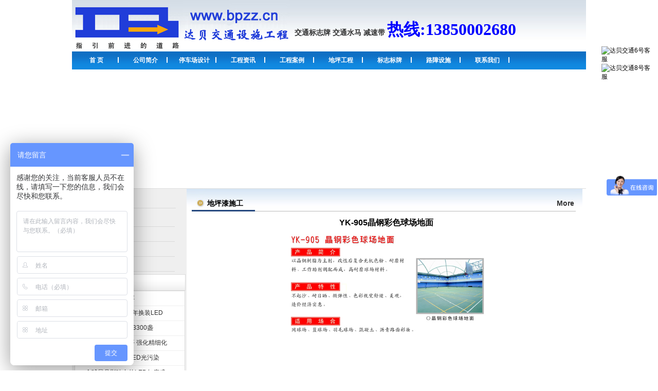

--- FILE ---
content_type: text/html
request_url: http://bpzz.cn/products/view.asp?id=414
body_size: 10049
content:

<!DOCTYPE html PUBLIC "-//W3C//DTD XHTML 1.0 Transitional//EN" "http://www.w3.org/TR/xhtml1/DTD/xhtml1-transitional.dtd">
<html xmlns="http://www.w3.org/1999/xhtml">
<head>
<meta http-equiv="Content-Type" content="text/html; charset=gb2312" />
<title>YK-905晶钢彩色球场地面-厦门地坪漆施工-达贝交通设施工程有限公司</title> 
<meta name="keywords" content="YK-905晶钢彩色球场地面,环氧地坪漆,树脂地坪漆,自流平地坪漆,工业地坪漆,地坪漆施工,道路设计,城市规划,停车场系统,交通指挥牌,反光标志,交通工程,厦门路明安,厦门路明安市政工程">
<meta name="description" content="专业地坪漆施工,0费用精设计,5%净利润施工,3年免费保修,15年温心服务 0592-5927629,厦门达贝交通设施工程有限公司"> 
<link href="../css/css.css" rel="stylesheet" type="text/css" />
<script>
function resizeimg(ImgD,iwidth,iheight) {
     var image=new Image();
     image.src=ImgD.src;
     if(image.width>0 && image.height>0){
        if(image.width/image.height>= iwidth/iheight){
           if(image.width>iwidth){
               ImgD.width=iwidth;
               ImgD.height=(image.height*iwidth)/image.width;
           }else{
                  ImgD.width=image.width;
                  ImgD.height=image.height;
                }
               ImgD.alt=image.width+"×"+image.height;
        }
        else{
                if(image.height>iheight){
                       ImgD.height=iheight;
                       ImgD.width=(image.width*iheight)/image.height;
                }else{
                        ImgD.width=image.width;
                        ImgD.height=image.height;
                     }
                ImgD.alt=image.width+"×"+image.height;
            }
　　　　　ImgD.style.cursor= "pointer"; //改变鼠标指针
　　　　　ImgD.onclick = function() { window.open(this.src);} //点击打开大图片
　　　　if (navigator.userAgent.toLowerCase().indexOf("ie") > -1) { //判断浏览器，如果是IE
　　　　　　ImgD.title = "请使用鼠标滚轮缩放图片，点击图片可在新窗口打开";
　　　　　　ImgD.onmousewheel = function img_zoom() //滚轮缩放
　　　　　 {
　　　　　　　　　　var zoom = parseInt(this.style.zoom, 10) || 100;
　　　　　　　　　　zoom += event.wheelDelta / 12;
　　　　　　　　　　if (zoom> 0)　this.style.zoom = zoom + "%";
　　　　　　　　　　return false;
　　　　　 }
　　　  } else { //如果不是IE
　　　　　　　     ImgD.title = "点击图片可在新窗口打开";
　　　　　　   }
    }
}
</script>
</head>
<body>
<script src="/images/scroll.js"></script>
<div class="db_header">
	<div class="db_logo">
		<IMG src="/images/TOP1.jpg" width=433 height=100>
	</div>
	<div class="db_hr">
	   <A class="STYLE1 nr" href="http://www.bpzz.cn/roducts/signs.asp" target=_blank>交通标志牌</A> 
	   <A class="STYLE1 nr" href="http://www.bpzz.cn//products/class.asp?id=59" target=_blank>交通水马</A> 
	   <A class="STYLE1 nr" href="http://www.bpzz.cn/products/class.asp?id=48" target=_blank>减速带</A> 
	<strong><font size=6 color=blue>热线:13850002680 </font></strong></div>
</div> 
<div class="main_div">
	<div class="db_Nav">
		<ul>
		    <li><a href="/"  class="nav_in">首&nbsp;页</a></li> 
			<li><a href="/intro.asp" class="nav_in">公司简介</a>  </li>
			<li><a href="/art/class.asp?id=13" class="nav_in">停车场设计</a> </li>
			<li><a href="/art/class.asp?id=3" class="nav_in">工程资讯</a>  </li>
			<li><a href="/art/class.asp?id=9" class="nav_in">工程案例</a>  </li> 
			<li><a href="/products/dpq.asp" class="nav_in">地坪工程</a>  </li> 
			<li><a href="/products/signs.asp" class="nav_in">标志标牌</a>  </li> 
			<li><a href="/products/lzss.asp" class="nav_in">路障设施</a>  </li>  
			<li><a href="/contact.asp" class="nav_in">联系我们</a></li>  
		</ul> 
	</div> 
</div> 
<div class="db_banner">
   <SCRIPT language=javascript>
	var focus_width=1000
	var focus_height=221
	var text_height=0
	var swf_height = focus_height+text_height 
	 
	
	var pics='/uploadpic/20121182209799.jpg|/uploadpic/20121182211878.jpg|/uploadpic/20121182210832.jpg|/uploadpic/20121182211899.jpg'
	var links='http://www.bpzz.cn/|http://www.bpzz.cn/|http://www.bpzz.cn/|http://www.xmsz.cn/'
	var texts='厦门达贝交通设施工程有限公司|厦门地坪漆施工|厦门国道省道高速热熔反光标线|交通引导、警示、禁止反光标志牌'
	document.write('<object classid="clsid:d27cdb6e-ae6d-11cf-96b8-444553540000" codebase="http://fpdownload.macromedia.com/pub/shockwave/cabs/flash/swflash.cab#version=6,0,0,0" width="'+ focus_width +'" height="'+ swf_height +'">');
	document.write('<param name="allowScriptAccess" value="sameDomain"><param name="movie" value="/images/pixviewer.swf"><param name="quality" value="high"><param name="bgcolor" value="#e6e6e6">');
	document.write('<param name="menu" value="false"><param name=wmode value="opaque">');
	document.write('<param name="FlashVars" value="pics='+pics+'&links='+links+'&texts='+texts+'&borderwidth='+focus_width+'&borderheight='+focus_height+'&textheight='+text_height+'">');
	document.write('<embed src="/images/pixviewer.swf" wmode="opaque" FlashVars="pics='+pics+'&links='+links+'&texts='+texts+'&borderwidth='+focus_width+'&borderheight='+focus_height+'&textheight='+text_height+'" menu="false" bgcolor="#e6e6e6" quality="high" width="'+ focus_width +'" height="'+ swf_height +'" allowScriptAccess="sameDomain" type="application/x-shockwave-flash" pluginspage="http://www.macromedia.com/go/getflashplayer" />');		
	document.write('</object>');
        </SCRIPT>
</div> 
<div class="blank9"  ></div>  
 <div class="main_div">   
  <div class="main_left">
      <div><IMG src="/images/fl.jpg" width=212  height=45></div>
     <div class="db_fl">
     <ul>
		<li><a href="/products/dpq.asp">地坪漆工程</a> </li> 
		<li><a href="/products/lzss.asp">路障设施</a> </li>
		<li><a href="/products/signs.asp">标志标牌</a> </li>
		<li><a href="/art/class.asp?id=13">停车场设计</a> </li>
      </ul>
     </div>
     
     <div class="xw_fl">
        <div class="xw_fl_title"><A href="/art/class.asp?id=3">工程资讯</A></div> 
	     <div class="xw_fl_list">
	     <ul>
	       	
				<li><A   href="/art/view.asp?id=458" title="灵秀山庄地下车库">灵秀山庄地下车库 </A> </li> 
				
				<li><A   href="/art/view.asp?id=456" title="台湾新竹市计划3年换装LED路灯 兼具智慧监控">台湾新竹市计划3年换装LED </A> </li> 
				
				<li><A   href="/art/view.asp?id=455" title="天台“不花钱”改造3300盏旧路灯">天台“不花钱”改造3300盏 </A> </li> 
				
				<li><A   href="/art/view.asp?id=454" title="提升夜景亮化水平 强化精细化管理成效">提升夜景亮化水平 强化精细化 </A> </li> 
				
				<li><A   href="/art/view.asp?id=453" title="深圳拟立法整治LED光污染">深圳拟立法整治LED光污染 </A> </li> 
				
				<li><A   href="/art/view.asp?id=452" title="全球最具影响力的LED年度盛会全新突破共谋发展">全球最具影响力的LED年度盛 </A> </li> 
				
				<li><A   href="/art/view.asp?id=451" title="欧司朗掀起照明发展新浪潮">欧司朗掀起照明发展新浪潮 </A> </li> 
				
				<li><A   href="/art/view.asp?id=450" title="山西省行政村街道亮化工程（设备及安装）采购项目公开招标公告">山西省行政村街道亮化工程（设 </A> </li> 
				
				<li><A   href="/art/view.asp?id=449" title="苏州汾湖城管开展路灯巡查专项整改活动">苏州汾湖城管开展路灯巡查专项 </A> </li> 
				
				<li><A   href="/art/view.asp?id=448" title="受政策指引：大批LED企业扎堆涌现惠州仲恺新区">受政策指引：大批LED企业扎 </A> </li> 
				
				<li><A   href="/art/view.asp?id=447" title="泸州：本月底路灯点亮机场进出道路">泸州：本月底路灯点亮机场进出 </A> </li> 
				
				<li><A   href="/art/view.asp?id=444" title="杏坛公共照明LED改造后节能55%">杏坛公共照明LED改造后节能 </A> </li> 
				
				<li><A   href="/art/view.asp?id=443" title="桂林市14条街道亮起LED节能路灯 每年可省电费50多万">桂林市14条街道亮起LED节 </A> </li> 
				
				<li><A   href="/art/view.asp?id=445" title="天津LED路灯照明示范路段开始安装测试">天津LED路灯照明示范路段开 </A> </li> 
				
				<li><A   href="/art/view.asp?id=446" title="雷曼光电5050LED频爆质量问题 “受害”企业欲走法律途径">雷曼光电5050LED频爆质 </A> </li> 
				
				<li><A   href="/art/view.asp?id=442" title="沈阳市府广场LED景观灯柱项目被爆围标">沈阳市府广场LED景观灯柱项 </A> </li> 
				 
	        
	      </ul>
	     </div>
     </div>  
  </div>
  <div class="main_right"> 
        <div style="width:777px;">
  		<div class="right_title" style="float:left">
  		 <div style="float:left;width:680px"> 地坪漆施工 </div>
  		 <div style="float:left;width:50px"><a href="class.asp?id=38" class="a_list">More</a></div> 
  		</div> 
  		  <div class="news_titles">YK-905晶钢彩色球场地面</div> 
		  <div class=news_img><img src="/uploadpic/201210212207446.jpg" onload="javascript:resizeimg(this,400,600)"></div> 
		     <div class="content_intro">
		   
		   </div>
  	   </div>
	    <div style="clear:both"></div> 
   </div>  
 </div> 
<div class="blank9"></div>
<div style="clear:both"></div>
<div class="main_div">
 <div class="db_foot">
    版权所有：厦门达贝交通设施工程有限公司 地址：厦门市湖里区五金机电城13-07店面 电话：0592-5927629 
      传真：0592-5235582-608 <a href="https://beian.miit.gov.cn/" target="_blank">ICP:闽ICP备12017142号-1</a>
      <BR><STRONG>
			<A class=nr    title='厦门达贝交通设施工程有限公司'    href="http://www.bpzz.cn/">友情链接</A>：
			<A  href="http://www.xmsz.cn" target=_blank>路明安市政工程</A>
			<A  href="http://www.bpzz.cn" target=_blank>交通标志牌</A>
			<A  href="http://www.bpzz.cn" target=_blank>反光膜</A>
			<A  href="http://www.bpzz.cn" target=_blank>警示柱</A> 
			<A  href="http://www.bpzz.cn" target=_blank>厦门达贝交通设施工程有限公司</A>
			<script type="text/javascript">
var _bdhmProtocol = (("https:" == document.location.protocol) ? " https://" : " http://");
document.write(unescape("%3Cscript src='" + _bdhmProtocol + "hm.baidu.com/h.js%3F52c8123e605b428819cfbf13c0631389' type='text/javascript'%3E%3C/script%3E"));
</script>

			<script src="http://s4.cnzz.com/stat.php?id=4806450&web_id=4806450&show=pic" language="JavaScript"></script> 
			</STRONG>
 </div>
</div>  
</body>
</html> 


--- FILE ---
content_type: text/css
request_url: http://bpzz.cn/css/css.css
body_size: 4854
content:
@charset "gb2312"; 
/* CSS Document */
body,ul,li,form,img,span { 
	margin:0px;
	padding:0px;
	color:#000000;
	font-family:Arial, Impact, Verdana,宋体;
	font-size:12px;
}
img {border:0px}
ul{list-style:none;}
div{ text-align:left;}
a:link {
	color: #333;
	text-decoration: none;
}
a:visited { 
	text-decoration: none;
	color: #333;
}
a:hover {
	text-decoration:underline;
	color: #FF0000;
}
a:active {
	text-decoration: none;
	color: #333;}
.a_white:link {
	color: #fff;
	text-decoration: none;
}
.a_white:visited {
	text-decoration: none;
	color: #fff;
}
.a_white:hover {
	text-decoration:underline;
	color: yellow;
}
.a_white:active {
	text-decoration: none;
	color: #fff;}
	
.a_list:link { 
	font-size:14px;
	text-decoration: none;
}
.a_list:visited {
	font-size:14px;
	text-decoration: none; 
}
.a_list:hover {
	font-size:14px;
	text-decoration:underline;
	color: #ff0000;
}
.a_list:active {
	font-size:14px;
	text-decoration: none; 
}  
.db_header{
    width:1000px;
	height:100px;
	margin:0 auto;
	position:relative;
	background:url(../images/TOP1bg.jpg) repeat-x;
}
.db_logo{float:left;height:100px;}
.db_hr{float:left;padding-top:45px;font-size:14px;LINE-HEIGHT: 180%; FONT-FAMILY: "宋体"; COLOR: #333333;FONT-WEIGHT: bold; }
 
.db_hr  A:hover {FONT-FAMILY: "宋体"; COLOR: #003399; FONT-SIZE: 14px; TEXT-DECORATION: none;}

.main_div{
    width:1000px; 
	margin:0 auto;  
}  
.db_Nav{ width:1000px; height:45px;font-size:12px;float:left;background:url(../images/lmbg.jpg) repeat-x;color:#FFFFFF}
.db_Nav ul{ float:left; display:inline; width:1000px;}
.db_Nav li{ width:95px; height:45px; line-height:45px; float:left; display:inline; text-align:center;FONT-WEIGHT: bold;margin-top:-5px; background:url(../images/menusp.jpg) right center no-repeat;} 
a.nav_out:link{  text-decoration:none;color:#FFFFFF }
a.nav_out:active {  text-decoration:none;color:#1E5207 }
a.nav_out:visited {  text-decoration:none;color:#1E5207 } 
a.nav_out:hover { text-decoration:none;  width:95px; height:45px; display:block;color:#FFFFFF;} 
a.nav_in:link{ text-decoration:none;color:#FFFFFF; width:95px; height:45px; display:block;}
a.nav_in:active { text-decoration:none;color:#FFFFFF; width:95px; height:45px; display:block; }
a.nav_in:visited {  text-decoration:none;color:#FFFFFF; width:95px; height:45px; display:block; }
a.nav_in:hover { text-decoration:none;  width:95px; height:45px; display:block;color:#FFFF00;} 
.db_banner{width:1000px; 
	margin:0 auto;}
	
.main_left{ width:223px; float:left; display:inline; background-color:#efefef;border-top:1px solid #DDDDDD} 
.main_right{ width:777px; float:left; display:inline; border-top:1px solid #DDDDDD}

.db_fl ul{width:185px;padding-left:15px;}
.db_fl li{background:url(../images/dot1.jpg) no-repeat;background-position:5px 10px; padding-left:20px;padding-top:3px;line-height:180%;height:25px;border-bottom:#dadada solid 1px}
.xw_fl{background-color:#EFEFEF; }
.xw_fl_title{background:url(../images/mune_bg.gif) repeat-x; width:196px;height:17px;padding:5px;margin-left:5px;padding-top:8px;font-weight:bold;padding-left:13px;border:1px solid #dbdbdb;margin-toP:5px; }
.xw_fl_list ul{ background-color:#FFFFFF;width:213px;margin-left:5px;border:1px solid #dbdbdb;}
.xw_fl_list li{ background:url(../images/dot.jpg) no-repeat;background-position:10px 12px; padding-left:20px;padding-top:3px;line-height:180%;height:25px;border-bottom:#efefef solid 1px}
 
.pro_title{background:url(../images/5.jpg) no-repeat;width:740px;padding-left:34px;height:25px;padding-top:18px;font-size:14px;font-weight:bold;}
.pro_list ul{padding:10px;margin-left:10px;}
.pro_list li{float:left;width:148px;}
.pro_list .pro_img{border:1px #2c5d9f solid; width:125px;height:100px;text-align:center;padding-top:7px;}
.right_title{background:url(../images/db.jpg) no-repeat;height:36px;width:734px;padding-top:20px;padding-left:40px;font-weight:bold;font-size:14px;}
.pro_list .pro_tit{padding-top:5px;line-height:180%}
.content_intro{ font-size:12px;line-height:220%;padding:10px;}
.art_list{}

.news_box{ width:755px; float:left; display:inline; border-bottom:1px #cecece dotted; margin-top:10px;} 
.news_title{ float:left; display:inline; padding-left:15px; height:30px; line-height:30px; width:655px; overflow:hidden; color:#666;background:url(../images/dot.gif) left center no-repeat;} 
.news_time{ width:70px; float:left; display:inline; height:30px; line-height:30px;  padding-left:10px;}
.news_titles{text-align:center;font-weight:bold;font-size:16px}
.news_from{text-align:right}
.news_img{text-align:center;padding:10px}

.product_li{float:left ;width:147px;padding:10px;line-height:180%}


.db_foot{background:url(../images/boto.jpg)  repeat-x;margin-top:10px; text-align:center;padding:10px;line-height:180%}


--- FILE ---
content_type: application/javascript
request_url: http://bpzz.cn/images/scroll.js
body_size: 2225
content:
lastScrollY=0;
function heartBeat(){ 
var diffY;
if (document.documentElement && document.documentElement.scrollTop)
diffY = document.documentElement.scrollTop;
else if (document.body)
diffY = document.body.scrollTop
else{/*Netscape stuff*/}
percent=.1*(diffY-lastScrollY);
if(percent>0)percent=Math.ceil(percent);
else percent=Math.floor(percent); //document.getElementById("lovexin12").style.top=parseInt(document.getElementById("lovexin12").style.top)+percent+"px";
document.getElementById("lovexin14").style.top=parseInt(document.getElementById("lovexin14").style.top)+percent+"px";
lastScrollY=lastScrollY+percent;
} 
//var LswfUrl="http://bpzz.cn/"
//var RswfUrl="http://bpzz.cn"  
	
//suspendcode12="<DIV id=\"lovexin12\" style='left:10px;POSITION:absolute;TOP:60px;width:100px;height:230px;'><object classid='clsid:D27CDB6E-AE6D-11cf-96B8-444553540000' codebase='http://download.macromedia.com/pub/shockwave/cabs/flash/swflash.cab#version=5,0,0,0' width='100' height='230'> <param name='wmode' value='transparent' /><param name=movie value='"+LswfUrl+"'><param name=quality value=high><embed src='"+LswfUrl+"' quality=high pluginspage='http://www.macromedia.com/shockwave/download/index.cgi?P1_Prod_Version=ShockwaveFlash' type='application/x-shockwave-flash' width='100' height='230'> </embed></object> <img src='/images/close.gif' onClick='javascript:window.hide()' width='80' height='16' border='0' vspace='3' alt='关闭'> </div>";
 suspendcode14="<DIV id=\"lovexin14\" style='right:10px;POSITION:absolute;TOP:90px;width:100px;height:230px;'><a target=\"_blank\" href=\"http://wpa.qq.com/msgrd?v=3&uin=1363715267&site=bpzz.cn&menu=yes\"><img border=\"0\" src=\"http://wpa.qq.com/pa?p=2:1363715267:47\" alt=\"达贝交通6号客服\" title=\"达贝交通6号客服\"></a><a target=\"_blank\" href=\"http://wpa.qq.com/msgrd?v=3&uin=1156655357&site=bpzz.cn&menu=yes\"><img border=\"0\" src=\"http://wpa.qq.com/pa?p=2:1156655357:47\" alt=\"达贝交通8号客服\" title=\"达贝交通8号客服\"></a>   </div>"
//document.write(suspendcode12);  

document.write(suspendcode14);
function hide()  
{   
//lovexin12.style.visibility="hidden"; 
lovexin14.style.visibility="hidden";
}

window.setInterval("heartBeat()",1);